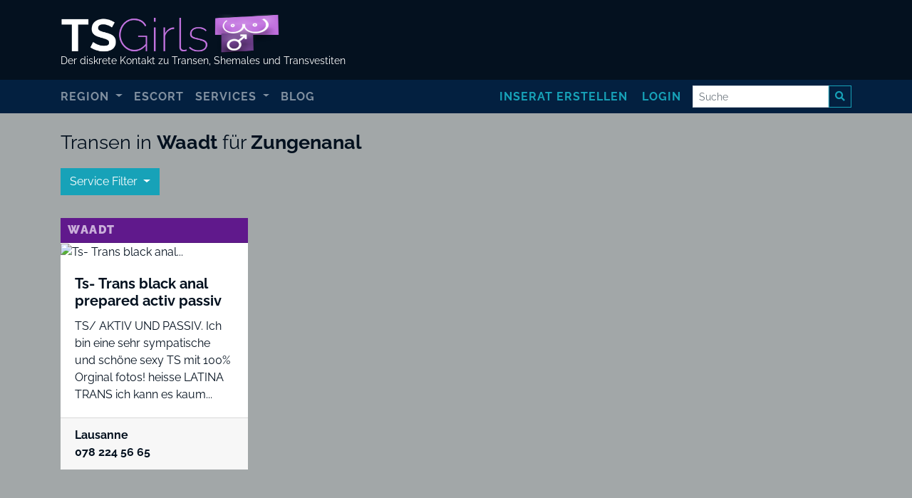

--- FILE ---
content_type: text/html; charset=utf-8
request_url: https://www.tsgirls.com/ch-de/service/zungenanal/region/vaud
body_size: 4426
content:


<!DOCTYPE html>

<html>
<head><title>
	Shemale und Transen, die Zungenanal in Waadt anbieten ▷ TS Girls
</title><meta charset="UTF-8" /><meta name="viewport" content="width=device-width, initial-scale=1, shrink-to-fit=no" /><meta name="referrer" content="unsafe-url" /><link rel="stylesheet" href="https://cdn.jsdelivr.net/npm/bootstrap@4.6.2/dist/css/bootstrap.min.css" integrity="sha384-xOolHFLEh07PJGoPkLv1IbcEPTNtaed2xpHsD9ESMhqIYd0nLMwNLD69Npy4HI+N" crossorigin="anonymous" /><link rel="stylesheet" href="/css/gfonts.css" type="text/css" /><link rel="stylesheet" href="/css/fontawesome.min.css" type="text/css" /><link href="/css/styles.css?039" rel="stylesheet" /><link rel="apple-touch-icon" sizes="180x180" href="/favicons/apple-touch-icon.png" /><link rel="icon" type="image/png" sizes="32x32" href="/favicons/favicon-32x32.png" /><link rel="icon" type="image/png" sizes="16x16" href="/favicons/favicon-16x16.png" /><link rel="manifest" href="/favicons/site.webmanifest" /><link rel="mask-icon" href="/favicons/safari-pinned-tab.svg" color="#5bbad5" /><meta name="msapplication-TileColor" content="#151515" /><meta name="theme-color" content="#ffffff" />

    <script>
        var _paq = window._paq = window._paq || [];
        _paq.push(['trackPageView']);
        _paq.push(['enableLinkTracking']);
        (function () {
            var u = "https://stats.instahomepage.com/";
            _paq.push(['setTrackerUrl', u + 'matomo.php']);
            _paq.push(['setSiteId', '8']);
            var d = document, g = d.createElement('script'), s = d.getElementsByTagName('script')[0];
            g.async = true; g.src = u + 'matomo.js'; s.parentNode.insertBefore(g, s);
        })();
    </script>

    
    <meta name="description" content="Treffe Shemale &amp; Transen, die Zungenanal in Waadt anbieten ♥ TS / TV Sex ☎ anrufen &amp; geilen Spass haben ➜ TS Girls: Das Inserate-Portal für TransenKontakte" /><link href="https://www.tsgirls.com/ch-de/service/zungenanal/region/vaud" rel="canonical" /></head>

<body>

    <script>
        window.onscroll = function () { scrollFunction() };

        function scrollFunction() {
            if (document.body.scrollTop > 80 || document.documentElement.scrollTop > 80) {
                document.getElementById("BTTbtn").style.display = "block";
            } else {
                document.getElementById("BTTbtn").style.display = "none";
            }
        }

        function topFunction() {
            document.body.scrollTop = 0; // For Safari
            document.documentElement.scrollTop = 0; // For Chrome, Firefox, IE and Opera
        } 
    </script>

    <div>
        <button onclick="topFunction()" id="BTTbtn" title="Top">▲</button>
    </div>

    <!--
        <div id="ContentCountries">
            <div class="container">
                <div class="row">
                    <div class="col-md-12 text-center text-sm-right font-weight-bold">
                        <a href="/ch-de/">Schweiz</a> | <a href="/de-de/">Deutschland</a> | <a href="/at-de/">Österreich</a>
                    </div>
                </div>
            </div>
        </div>
    -->

		<div id="ContentHeader">
			<div class="container">
			    <div class="row">
               	    <div class="col-md-12 text-center text-sm-left">
					    <div><a href="/"><img src="/img/logo-tsgirls.png?2" class="img-fluid logo" alt="tsgirls.com Logo"/></a></div> <div style="color: #fff; line-height: 13px; margin-top: 4px"><small>Der diskrete Kontakt zu Transen, Shemales und Transvestiten</small></div>
				    </div>
			    </div>
			</div>
		</div>

		<div id="ContentMenu">
		<div class="container">
			<nav class="navbar navbar-expand-md navbar-dark" style="margin-left: -24px; margin-right: -16px">
              <button class="navbar-toggler" type="button" data-toggle="collapse" data-target="#navbarToggler" aria-controls="navbarToggler" aria-expanded="false" aria-label="Toggle navigation">
                <div style="margin-left: 10px"><span class="navbar-toggler-icon"></span> <span style="font-size: 0.8em; text-transform: uppercase; font-weight: bold">Menü</span></div>
              </button>

              <div class="collapse navbar-collapse ml-4 ml-md-0" id="navbarToggler">
                <ul class="navbar-nav mr-auto mt-2 mt-sm-0">
                  <li class="nav-item dropdown">
					<a class="nav-link dropdown-toggle" href="#" id="navbarDropdownRegion" role="button" data-toggle="dropdown" aria-haspopup="true" aria-expanded="false">
					  Region
					</a>
					<div class="dropdown-menu menu-columns" aria-labelledby="navbarDropdownRegion">
                        
					      <a class="dropdown-item" href="/ch-de/region/aargau">Aargau</a>
                        
					      <a class="dropdown-item" href="/ch-de/region/appenzell">Appenzell</a>
                        
					      <a class="dropdown-item" href="/ch-de/region/basel-land">Basel Land</a>
                        
					      <a class="dropdown-item" href="/ch-de/region/basel-stadt">Basel Stadt</a>
                        
					      <a class="dropdown-item" href="/ch-de/region/bern">Bern</a>
                        
					      <a class="dropdown-item" href="/ch-de/region/fribourg">Fribourg</a>
                        
					      <a class="dropdown-item" href="/ch-de/region/geneve">Genf</a>
                        
					      <a class="dropdown-item" href="/ch-de/region/glarus">Glarus</a>
                        
					      <a class="dropdown-item" href="/ch-de/region/graubunden">Graubünden</a>
                        
					      <a class="dropdown-item" href="/ch-de/region/jura">Jura</a>
                        
					      <a class="dropdown-item" href="/ch-de/region/luzern">Luzern</a>
                        
					      <a class="dropdown-item" href="/ch-de/region/neuchatel">Neuenburg</a>
                        
					      <a class="dropdown-item" href="/ch-de/region/nid-obwalden">Nid-Obwalden</a>
                        
					      <a class="dropdown-item" href="/ch-de/region/schaffhausen">Schaffhausen</a>
                        
					      <a class="dropdown-item" href="/ch-de/region/schwyz">Schwyz</a>
                        
					      <a class="dropdown-item" href="/ch-de/region/solothurn">Solothurn</a>
                        
					      <a class="dropdown-item" href="/ch-de/region/st-gallen">St. Gallen</a>
                        
					      <a class="dropdown-item" href="/ch-de/region/ticino">Tessin</a>
                        
					      <a class="dropdown-item" href="/ch-de/region/thurgau">Thurgau</a>
                        
					      <a class="dropdown-item" href="/ch-de/region/uri">Uri</a>
                        
					      <a class="dropdown-item" href="/ch-de/region/vaud">Waadt</a>
                        
					      <a class="dropdown-item" href="/ch-de/region/valais">Wallis</a>
                        
					      <a class="dropdown-item" href="/ch-de/region/zug">Zug</a>
                        
					      <a class="dropdown-item" href="/ch-de/region/zurich-stadt">Zürich Stadt</a>
                        
					      <a class="dropdown-item" href="/ch-de/region/zurich">Zürich Umgebung</a>
                        
					    
					</div>
				  </li>
                  <li class="nav-item">
					<a class="nav-link" href="/ch-de/service/escort">Escort</a>
  			      </li>
                  <li class="nav-item dropdown">
					<a class="nav-link dropdown-toggle" href="#" id="navbarDropdownServices" role="button" data-toggle="dropdown" aria-haspopup="true" aria-expanded="false">
					  Services
					</a>
					<div class="dropdown-menu menu-columns" aria-labelledby="navbarDropdownServices">
                        
					      <a class="dropdown-item" href="/ch-de/service/alles-mit-schutz">Alles mit Schutz</a>
                        
					      <a class="dropdown-item" href="/ch-de/service/domina">Domina</a>
                        
					      <a class="dropdown-item" href="/ch-de/service/erotische-massagen">Erotische Massagen</a>
                        
					      <a class="dropdown-item" href="/ch-de/service/escort">Escort</a>
                        
					      <a class="dropdown-item" href="/ch-de/service/fisting">Fisting</a>
                        
					      <a class="dropdown-item" href="/ch-de/service/franzosisch-ohne">Französisch ohne</a>
                        
					      <a class="dropdown-item" href="/ch-de/service/fussfetisch">Fussfetisch</a>
                        
					      <a class="dropdown-item" href="/ch-de/service/gangbang">Gangbang</a>
                        
					      <a class="dropdown-item" href="/ch-de/service/girlfriend-sex">Girlfriend Sex</a>
                        
					      <a class="dropdown-item" href="/ch-de/service/kaviar">Kaviar</a>
                        
					      <a class="dropdown-item" href="/ch-de/service/kussen">Küssen</a>
                        
					      <a class="dropdown-item" href="/ch-de/service/natursekt">Natursekt</a>
                        
					      <a class="dropdown-item" href="/ch-de/service/reizwasche">Reizwäsche</a>
                        
					      <a class="dropdown-item" href="/ch-de/service/rollenspiele">Rollenspiele</a>
                        
					      <a class="dropdown-item" href="/ch-de/service/sex-party">Sex Party</a>
                        
					      <a class="dropdown-item" href="/ch-de/service/sex-toys">Sex-Toys</a>
                        
					      <a class="dropdown-item" href="/ch-de/service/striptease">Striptease</a>
                        
					      <a class="dropdown-item" href="/ch-de/service/tantra">Tantra</a>
                        
					      <a class="dropdown-item" href="/ch-de/service/zungenanal">Zungenanal</a>
                        
					    
					</div>
				  </li>
                  <li class="nav-item">
					<a class="nav-link" href="/ch-de/blog">Blog</a>
				  </li>
				  <li class="nav-item d-block d-md-none">
					<a class="nav-link" rel="nofollow" href="https://account.tsgirls.com/de/overview">Login</a>
				  </li>
				  <li class="nav-item d-block d-md-none">
					<a class="nav-link" rel="nofollow" href="/ch-de/promotion">Inserat erstellen</a>
				  </li>
                </ul>
                <form class="form-inline my-2 my-md-0" action="/ch-de/search" method="GET">
                  <a class="nav-link d-none d-lg-block text-info" rel="nofollow" href="/ch-de/promotion">Inserat erstellen</a> 
                  <a class="nav-link d-none d-md-block text-info pl-1" rel="nofollow" href="https://account.tsgirls.com/de/overview">Login</a>
                  <input class="form-control form-control-sm" name="s" maxlength="30" type="search" required aria-required="true" placeholder="Suche">
                  <button class="btn btn-sm btn-outline-info my-2 my-sm-0 d-none d-sm-block" type="submit"><i class="fas fa-search"></i></button>
                </form>
              </div>
            </nav>
		</div>
		</div>

        <div id="ContentBody">
            

    <div class="container">

		<div class="row sticky-top StickyTitle">
			<div class=" col-10 col-md-11">
				<h1>Transen in <strong>Waadt</strong> für <strong>Zungenanal</strong></h1>
			</div>
           
		</div>

		

		<div id="Body1_pnlServiceSelection">
	
			<div class="row">
				<div class="col-md-12 mb-4">
					<div class="btn-toolbar">
						<div class="dropdown mr-3 mb-2">
							<button class="btn btn-info dropdown-toggle" type="button" id="dropdownMenuButton" data-toggle="dropdown" aria-haspopup="true" aria-expanded="false">
							Service Filter
							</button>
							<div class="dropdown-menu filter-columns" aria-labelledby="dropdownMenuButton">
								
									<a class="dropdown-item" href="/ch-de/service/alles-mit-schutz/region/vaud">Alles mit Schutz</a>
								
									<a class="dropdown-item" href="/ch-de/service/domina/region/vaud">Domina</a>
								
									<a class="dropdown-item" href="/ch-de/service/erotische-massagen/region/vaud">Erotische Massagen</a>
								
									<a class="dropdown-item" href="/ch-de/service/escort/region/vaud">Escort</a>
								
									<a class="dropdown-item" href="/ch-de/service/fisting/region/vaud">Fisting</a>
								
									<a class="dropdown-item" href="/ch-de/service/franzosisch-ohne/region/vaud">Französisch ohne</a>
								
									<a class="dropdown-item" href="/ch-de/service/fussfetisch/region/vaud">Fussfetisch</a>
								
									<a class="dropdown-item" href="/ch-de/service/gangbang/region/vaud">Gangbang</a>
								
									<a class="dropdown-item" href="/ch-de/service/girlfriend-sex/region/vaud">Girlfriend Sex</a>
								
									<a class="dropdown-item" href="/ch-de/service/kaviar/region/vaud">Kaviar</a>
								
									<a class="dropdown-item" href="/ch-de/service/kussen/region/vaud">Küssen</a>
								
									<a class="dropdown-item" href="/ch-de/service/natursekt/region/vaud">Natursekt</a>
								
									<a class="dropdown-item" href="/ch-de/service/reizwasche/region/vaud">Reizwäsche</a>
								
									<a class="dropdown-item" href="/ch-de/service/rollenspiele/region/vaud">Rollenspiele</a>
								
									<a class="dropdown-item" href="/ch-de/service/sex-party/region/vaud">Sex Party</a>
								
									<a class="dropdown-item" href="/ch-de/service/sex-toys/region/vaud">Sex-Toys</a>
								
									<a class="dropdown-item" href="/ch-de/service/striptease/region/vaud">Striptease</a>
								
									<a class="dropdown-item" href="/ch-de/service/tantra/region/vaud">Tantra</a>
								
									<a class="dropdown-item" href="/ch-de/service/zungenanal/region/vaud">Zungenanal</a>
								
							</div>
						</div>
						
						
						
						

					</div>
					
				</div>
			</div>
		
</div>

		

		

		<div class="row">
			<div class="col-md-12">

				<div class="card-columns">

					

						<a class="card" href="/ch-de/inserat/ts-trans-black-anal-prepared-activ-passiv/35029">
						<div class="card-header card-header-region">Waadt</div>
						<img class="card-img-top" src="/Pics/adpics/82458abf-7227-4ddf-82d1-1a8037b9ab57_l.jpg" alt=" Ts- Trans black anal...">
						<div class="card-body">
							<div class="card-title">Ts- Trans black anal prepared activ passiv</div>
							<p class="card-text">TS/ AKTIV UND PASSIV. 

 

Ich bin eine sehr sympatische und schöne sexy TS mit 100% Orginal fotos! heisse LATINA TRANS ich kann es kaum...</p>
						</div>
						<div class="card-footer">
							<strong>
							Lausanne<br />
							078 224 56 65</strong>
						</div>
						</a>
					
					
                    
				</div>
				
			</div>
		</div>

		

		<div id="Body1_pnlBottomInfoText">
	
			<div class="row">
				<div id="InfoText" class="mt-5">
					<div class="col-md-12">
						
					</div>
				</div>
			</div>
		
</div>

		

	</div>


        </div>

        <div id="ContentFooterPartner">
			<div class="container">
			<div class="row">
				<div class="col-md-12">
                    Partner<br />
                    <a rel="nofollow" target="_blank" href="https://www.lustmap.ch/?ref=17325">Lustmap</a> · <a target="_blank" href="https://www.xdate.ch">xdate</a> · <a rel="nofollow" target="_blank" href="https://www.privatmarkt.ch">Privatmarkt</a> · <a rel="nofollow" target="_blank" href="http://www.insernet.ch">Insernet</a> · <a rel="nofollow" target="_blank" href="https://www.sexabc.ch/inserate">Sexabc</a> · <a target="_blank" href="https://www.sexforum.ch">Sexforum</a>
				</div>
			</div>
			</div>
		</div>
		<div id="ContentFooter">
			<div class="container">
			<div class="row">
				<div class="col-12 col-sm-10 mb-2 footertext">
					<a href="/ch-de/aboutus">Über uns</a> · <a href="/ch-de/promotion">Werbung/Preisliste</a> · <a rel="nofollow" href="/ch-de/imprint">Impressum</a> · <a rel="nofollow" href="/ch-de/privacy">Datenschutz</a> · <a href="https://account.tsgirls.com/de/overview" target="_blank">Login</a> · <a href="https://www.tsgirls.com/ch-de/blog/ts-girls-vs-xdate-das-bieten-dir-die-beiden-sex-portale/1028">TS Girls vs. xdate</a>
                    <br />
                    Copyright &copy 2018-2026 - An xdate project


				</div>
				<div class="col-sm-2 footertext text-right">
					<!-- <a href="https://twitter.com/transguidecom" target="_blank" title="TransGuide Twitter"><i class="fab fa-twitter-square fa-3x"></i></a> -->
				</div>
			</div>
			</div>
		</div>


    <script src="https://cdn.jsdelivr.net/npm/jquery@3.5.1/dist/jquery.slim.min.js" integrity="sha384-DfXdz2htPH0lsSSs5nCTpuj/zy4C+OGpamoFVy38MVBnE+IbbVYUew+OrCXaRkfj" crossorigin="anonymous"></script>
    <script src="https://cdn.jsdelivr.net/npm/bootstrap@4.6.2/dist/js/bootstrap.bundle.min.js" integrity="sha384-Fy6S3B9q64WdZWQUiU+q4/2Lc9npb8tCaSX9FK7E8HnRr0Jz8D6OP9dO5Vg3Q9ct" crossorigin="anonymous"></script>

	


<script defer src="https://static.cloudflareinsights.com/beacon.min.js/vcd15cbe7772f49c399c6a5babf22c1241717689176015" integrity="sha512-ZpsOmlRQV6y907TI0dKBHq9Md29nnaEIPlkf84rnaERnq6zvWvPUqr2ft8M1aS28oN72PdrCzSjY4U6VaAw1EQ==" data-cf-beacon='{"version":"2024.11.0","token":"ae936c1cdcec4eebab831db7abe13430","r":1,"server_timing":{"name":{"cfCacheStatus":true,"cfEdge":true,"cfExtPri":true,"cfL4":true,"cfOrigin":true,"cfSpeedBrain":true},"location_startswith":null}}' crossorigin="anonymous"></script>
</body>
</html>

--- FILE ---
content_type: text/css
request_url: https://www.tsgirls.com/css/gfonts.css
body_size: -116
content:
/* latin */
@font-face {
    font-family: 'Raleway';
    font-style: normal;
    font-weight: 400;
    src: url(/webfonts/GFonts/raleway400.woff2) format('woff2'), url('/fonts/raleway400.ttf') format('truetype');
    unicode-range: U+0000-00FF, U+0131, U+0152-0153, U+02BB-02BC, U+02C6, U+02DA, U+02DC, U+2000-206F, U+2074, U+20AC, U+2122, U+2191, U+2193, U+2212, U+2215, U+FEFF, U+FFFD;
}

/* latin */
@font-face {
    font-family: 'Raleway';
    font-style: normal;
    font-weight: 700;
    src: url(/webfonts/GFonts/raleway700.woff2) format('woff2'), url('/fonts/raleway700.ttf') format('truetype');
    unicode-range: U+0000-00FF, U+0131, U+0152-0153, U+02BB-02BC, U+02C6, U+02DA, U+02DC, U+2000-206F, U+2074, U+20AC, U+2122, U+2191, U+2193, U+2212, U+2215, U+FEFF, U+FFFD;
}

/* latin */
@font-face {
    font-family: 'Raleway';
    font-style: normal;
    font-weight: 900;
    src: url(/webfonts/GFonts/raleway900.woff2) format('woff2'), url('/fonts/raleway900.ttf') format('truetype');
    unicode-range: U+0000-00FF, U+0131, U+0152-0153, U+02BB-02BC, U+02C6, U+02DA, U+02DC, U+2000-206F, U+2074, U+20AC, U+2122, U+2191, U+2193, U+2212, U+2215, U+FEFF, U+FFFD;
}

--- FILE ---
content_type: text/css
request_url: https://www.tsgirls.com/css/styles.css?039
body_size: 1185
content:

body {
	background-color: #a2a7a8;
	font-family: 'Raleway', sans-serif;
	color: #04111f;
}

a {
    text-decoration: none;
    color: #60198c;
}

a:hover {
    text-decoration: none;
    color: #9359b7;
}

/*.card-columns a:hover {
    text-decoration: none;
    color: #9359b7;
    cursor: url(/img/pimmelmaus2.png), auto;
}
*/

.pimmelmaus a:hover {
    text-decoration: none;
    color: #9359b7;
    cursor: url(/img/pimmelmaus3.png), auto;
}

.StickyTitle {
    background-color: #a2a7a8;
    padding-top: 14px;
    z-index: 10;
}

#ContentCountries {
    padding: 8px 0 10px 0;
}

#ContentHeader {
	background-color: #04111f;
	text-align: left;
	padding: 20px 0 20px 0;
}

#ContentMenu {
	background-color: #032040;
	text-transform: uppercase;
	letter-spacing: 0.1rem;
}

#ContentBody {
	padding: 10px 0 10px 0;
}

#TeaserText a {
    font-weight: 700;
}

#ContentFooterPartner {
    background-color: #919697;
    padding: 20px 0 20px 0;
    color: #ddd;
    margin-top: 15px;
}
#ContentFooterPartner a {
    color: #032040;
    font-weight: bold;
}
#ContentFooterPartner a:hover {
    text-decoration: none;
    color: #60198c;
    font-weight: bold;
}

#ContentFooter {
	background-color: #032040;
	padding: 20px 0 20px 0;
	color: #97a4a6;
}

.InfoTitle {
    font-size: 1.7em;
    margin-bottom: 0.8em;
    font-weight: 500;
    line-height: 1.2;
}

.blogmeta{
    font-size: 0.9em;
    color: #bbb;
}

h1 {
    font-size: 1.7em;
    margin-bottom: 0.8em;
}

h2 {
    font-size: 1.3em;
    font-weight: bold;
}

h3 {
    font-size: 1.1em;
    font-weight: bold;
}

h4 { 
	text-transform: uppercase;
	font-weight: 700;
	font-size: 1.0em;
	color: #bbb;
}

h5 {
	font-weight: 700;
}

.navbar {
	padding: 0.2rem 1rem;
}

.navbar a {
	color: #fff;
    font-weight: bold;
}

.navbar a:hover {
	color: #e343e9;
}

.nav-link {
    letter-spacing: 1px;
}

.dropdown-menu a {
	color: #000;
}

.dropdown-menu {
    border-radius: 0;
}

.form-control {
    border-radius: 0;
}

.navbar-dark .navbar-toggler {
    border: 0;
    margin-left: -17px;
}

.ContentBox {
    background-color: #fff;
    animation: fadein 0.7s;
}

.ContentBox a {
    font-weight: 700;
}

.ContentBoxBorder {
    border-top: 2px solid #60198c;
    border-bottom: 2px solid rgba(0,0,0,.125);
}

.ContactBox a {
	color: #04111f;
	font-weight: bold;
}

.ContactBox a:hover {
    color: #60198c;
}

.btn-contact-phone {
    background-color: #622f82;
    padding: 10px;
    font-size: 1.1em;
    text-align: center;
    color: #fff;
    margin-right: 5px;
    margin-bottom: 14px;
    display: inline-block;
}

a.btn-contact-phone {
    color: #fff;
}

a.btn-contact-phone:hover {
    color: #fff;
    background-color: #4d2466;
}

.btn-contact-wa {
    background-color: #7e5697;
    padding: 10px;
    font-size: 1.1em;
    text-align: center;
    color: #fff;
    margin-right: 5px;
    margin-bottom: 14px;
    display: inline-block;
}

a.btn-contact-wa {
    color: #fff;
}

a.btn-contact-wa:hover {
    color: #fff;
    background-color: #634377;
}

.btn-contact-www {
    background-color: #622f82;
    padding: 10px;
    font-size: 1.1em;
    text-align: center;
    color: #fff;
    margin-right: 5px;
    margin-bottom: 14px;
    display: inline-block;
}

a.btn-contact-www {
    color: #fff;
}

a.btn-contact-www:hover {
    color: #fff;
    background-color: #4d2466;
}

.btn-contact-email {
    background-color: #622f82;
    padding: 10px;
    font-size: 1.1em;
    text-align: center;
    color: #fff;
    margin-right: 5px;
    margin-bottom: 14px;
    display: inline-block;
}

a.btn-contact-email {
    color: #fff;
}

a.btn-contact-email:hover {
    color: #fff;
    background-color: #4d2466;
}

.btn, .alert {
    border-radius: 0;
}

.btn-violet {
    color: #caafda;
    background-color: #60198c;
    border-color: #60198c;
}

a.btn-violet:hover {
    color: #eadcf2;
    background-color: #4d1172;
}

a.card,
a.card:hover, a.card:visited {
	color: #04111f;
	text-decoration: none;
}

a.bloglist, a.bloglist:hover, a.bloglist:visited {
    color: #04111f;
    text-decoration: none;
    font-weight: 400;
}

.footertext a {
	color: #fff;
}

.footertext a:hover {
	color: #e343e9;
}

.logo {
	width: 308px;
}

.card-img-top {
	border-radius: 0;
}

.card {
    border-radius: 0;
    border: 0;
    animation: fadein 0.7s;
}

.card-title {
    font-size: 1.25rem;
    font-weight: 700;
    line-height: 1.2;
}

.card-header, .card-header:first-child {
	border-radius: 0;
}

.card-header-region {
	background-color: #60198c;
	color: #caafda;
	font-weight: 900;
	padding: 5px 5px 5px 10px;
	text-transform: uppercase;
	letter-spacing: 0.1rem;
}

#BTTbtn {
    display: none;
    position: fixed;
    bottom: 20px;
    right: 20px;
    width: 50px;
    height: 50px;
    z-index: 99;
    border: none;
    outline: none;
    background-color: #60198c;
    color: white;
    cursor: pointer;
    padding-top: 3px;
    font-size: 18px;
    transition: all .2s;
}

#BTTbtn:hover {
    background-color: #471466;
}

#BTTbtn:visited {
    background-color: #60198c;
}

#BTPhone {
    display: block;
    position: fixed;
    bottom: 80px;
    right: 20px;
    width: 50px;
    height: 50px;
    z-index: 99;
    border: none;
    outline: none;
    background-color: #622f82;
    color: white;
    cursor: pointer;
    text-align: center;
    padding-top: 6px;
    font-size: 26px;
    font-weight: bold;
    transition: all .2s;
}

#BTPhone:hover {
    background-color: #4d2466;
}

#BTPhone:visited {
    background-color: #622f82;
}

#BTWhatsApp {
    display: block;
    position: fixed;
    bottom: 140px;
    right: 20px;
    width: 50px;
    height: 50px;
    z-index: 99;
    border: none;
    outline: none;
    background-color: #7e5697;
    color: white;
    cursor: pointer;
    text-align: center;
    padding-top: 6px;
    font-size: 26px;
    font-weight: bold;
    transition: all .2s;
}

#BTWhatsApp:hover {
    background-color: #634377;
}

#BTWhatsApp:visited {
    background-color: #7e5697;
}

@media (max-width: 34em) {
    .filter-columns {
        -ms-column-count: 1;
        -webkit-column-count: 1;
        -moz-column-count: 1;
        column-count: 1;
        column-gap: 0px;
        font-size: 0.9em;
    }
}

@media (min-width: 34em) {
    .card-columns {
        -ms-column-count: 2;
        -webkit-column-count: 2;
        -moz-column-count: 2;
        column-count: 2;
    }
    .menu-columns {
        -ms-column-count: 2;
        -webkit-column-count: 2;
        -moz-column-count: 2;
        column-count: 2;
        column-gap: 10px;
    }
    .filter-columns {
        -ms-column-count: 2;
        -webkit-column-count: 2;
        -moz-column-count: 2;
        column-count: 2;
        column-gap: 10px;
    }
}

@media (min-width: 48em) {
    .card-columns {
        -ms-column-count: 3;
        -webkit-column-count: 3;
        -moz-column-count: 3;
        column-count: 3;
    }
    .menu-columns {
        -ms-column-count: 2;
        -webkit-column-count: 2;
        -moz-column-count: 2;
        column-count: 2;
        column-gap: 10px;
    }
    .filter-columns {
        -ms-column-count: 2;
        -webkit-column-count: 2;
        -moz-column-count: 2;
        column-count: 2;
        column-gap: 10px;
    }
}

@media (min-width: 62em) {
    .card-columns {
        -ms-column-count: 3;
        -webkit-column-count: 3;
        -moz-column-count: 3;
        column-count: 3;
    }
    .menu-columns {
        -ms-column-count: 2;
        -webkit-column-count: 2;
        -moz-column-count: 2;
        column-count: 2;
        column-gap: 10px;
    }
    .filter-columns {
        -ms-column-count: 2;
        -webkit-column-count: 2;
        -moz-column-count: 2;
        column-count: 2;
        column-gap: 10px;
    }
}

@media (min-width: 75em) {
    .card-columns {
        -ms-column-count: 4;
        -webkit-column-count: 4;
        -moz-column-count: 4;
        column-count: 4;
    }
    .menu-columns {
        -ms-column-count: 2;
        -webkit-column-count: 2;
        -moz-column-count: 2;
        column-count: 2;
        column-gap: 10px;
    }
    .filter-columns {
        -ms-column-count: 3;
        -webkit-column-count: 3;
        -moz-column-count: 3;
        column-count: 3;
        column-gap: 10px;
    }
}

@keyframes fadein {
    from {
        opacity: 0;
    }
    to {
        opacity: 1;
    }
}